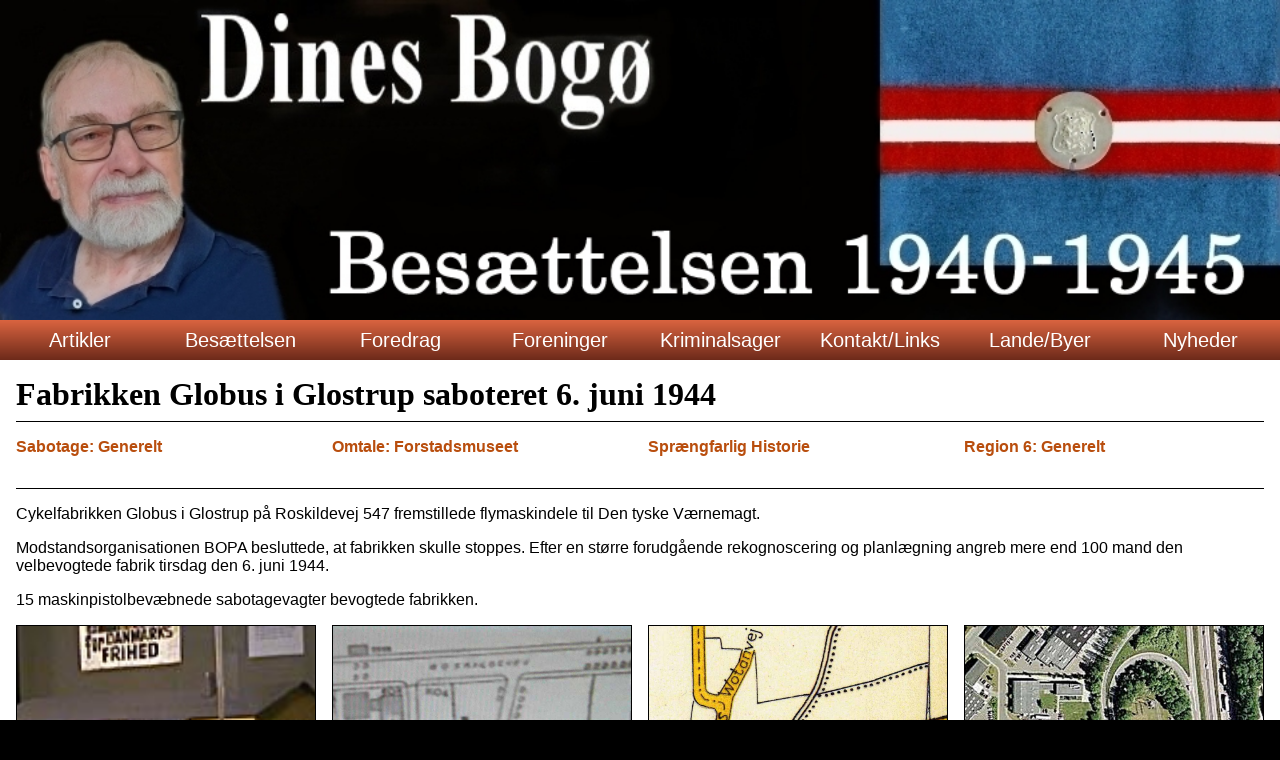

--- FILE ---
content_type: text/html; charset=ISO-8859-1
request_url: https://www.lokalhistorier.dk/1940-1945/Region_6/Sabotage/Globus/
body_size: 2403
content:
<!DOCTYPE html>
<html lang="da-DK">
<head>
	<!-- EDIT AREA START: Only change `title` tag and `content` attributes. -->
	<title>Dines Bogoe - 1940-1945</title>
	<meta name="description" content="Dines Bogoe - 1940-1945" />
	<meta name="keywords" content="Dines Bogoe - 1940-1945" />
	<!-- EDIT AREA END -->
	<meta name="viewport" content="width=device-width, initial-scale=1" />

	<link href="https://sydamager.dk/css_ny/css/main.css" rel="stylesheet" type="text/css" />
	<link href="https://sydamager.dk/css_ny/css/grid.css" rel="stylesheet" type="text/css" />
	<script defer src="https://sydamager.dk/css_ny/js/main.js" type="text/javascript"></script>

	<!-- EDIT AREA START: Only change `href` attributes. -->
	<link href="https://sydamager.dk/css_ny/banners/1940-1945.css" rel="stylesheet" type="text/css" />
	<link href="https://sydamager.dk/css_ny/footers/footer2.css" rel="stylesheet" type="text/css" />
	<link href="https://sydamager.dk/css_ny/menus/main.txt" id="menuData" rel="prefetch" crossorigin="anonymous" />
	<!-- EDIT AREA END -->
</head>
<body>
	<header id="header">
		<div id="banner"></div>
		<nav id="menu">
			<noscript>Slå JavaScript til for at få vist menuen.</noscript>
		</nav>
	</header>
	<main id="content" class="grid">
		<!-- EDIT AREA START -->
		<h1>Fabrikken Globus i Glostrup saboteret 6. juni 1944</h1>
		

<div class="columns cols-md-4 cols-xs-1">		

	<a class="line-link" href="https://www.lokalhistorier.dk/1940-1945/Region_6/Sabotage/" target="_blank">Sabotage: Generelt</a> 
	
	<a class="line-link" href="https://forstadsmuseet.dk/historien-om/cykelfabrikken-globus/" target="_blank">Omtale: Forstadsmuseet</a>
	
	<a class="line-link" href="https://www.1940-1945.beretning.dk/P_T_NIelsen_Cykelfabrik/" target="_blank">Sprængfarlig Historie</a> 

	
	<a class="line-link" href="https://www.lokalhistorier.dk/1940-1945/Region_6/" target="_blank">Region 6: Generelt</a>    


</div>	

<hr/>


<p>Cykelfabrikken Globus i Glostrup på Roskildevej 547 fremstillede flymaskindele til Den tyske Værnemagt.</p>

<p>Modstandsorganisationen BOPA besluttede, at fabrikken skulle stoppes. Efter en større forudgående rekognoscering og planlægning angreb mere end 100 mand den velbevogtede fabrik tirsdag den 6. juni 1944.</p>

<p>15 maskinpistolbevæbnede sabotagevagter bevogtede fabrikken.</p>	

		<figure  class="col-lg-3 box">
			<a href="images/bopa_globusmodel.jpg" target="_blank">
				<img class="cover" src="images/bopa_globusmodel.jpg" alt="Dines Bogø"/></a>
  			<figcaption>
BOPA's model af Globus.
	  		</figcaption>
		</figure>	
		

		<figure  class="col-lg-3 box">
			<a href="images/Kort.jpg" target="_blank">
				<img class="cover" src="images/Kort.jpg" alt="Dines Bogø"/></a>
		</figure>	
		
		<figure  class="col-lg-3 box">
			<a href="images/1951_Globus_og_omegn_Broendby_Lokalarkiv.jpg" target="_blank">
				<img class="cover" src="images/1951_Globus_og_omegn_Broendby_Lokalarkiv.jpg" alt="Dines Bogø"/></a>
		</figure>	
		
		<figure  class="col-lg-3 box">
			<a href="images/Roskildevej_547.jpg" target="_blank">
				<img class="cover" src="images/Roskildevej_547.jpg" alt="Dines Bogø"/></a>
		</figure>	
		
<p><em>Plan over fabrikken Globus. Ud over selve gruppen, der anbragte sprængstoffet, var der placeret mange mand som dækning i området. Th. Den nu nedrevne fabrik angivet på nyere kort.</em></p>


<p>BOPAs leder Børge Thing (dæknavn Brandt) fortæller, at de over 100 mand kom til fabrikken på forskellig måde. En del havde taget toget og de øvrige ankom primært i biler. Man skulle bruge i alt syv køretøjer, last- og personbiler, til retræten.</p>


		<figure  class="col-lg-4 box">
			<a href="images/1944_efter_aktionen.jpg" target="_blank">
				<img class="cover" src="images/1944_efter_aktionen.jpg" alt="Dines Bogø"/></a>
  			<figcaption>
Angrebet startede lidt over kl. 19. Vagterne bl.a. i skydetårnene blev nedkæmpet med håndgranater og håndvåben. Der blev anbragt 175 kg trotyl i fabrikken.
	  		</figcaption>
		</figure>
		
		<figure  class="col-lg-4 box">
			<a href="images/19440600_Globus_efter_sabotage.jpg" target="_blank">
				<img class="cover" src="images/19440600_Globus_efter_sabotage.jpg" alt="Dines Bogø"/></a>
  			<figcaption>
7. juni 1944.
	  		</figcaption>
		</figure>	

		
		<figure  class="col-lg-4 box">
			<a href="images/19440607_Globus_efter_Sabotagen_org_laCour.jpg" target="_blank">
				<img class="cover" src="images/19440607_Globus_efter_Sabotagen_org_laCour.jpg" alt="Dines Bogø"/></a>
  			<figcaption>
7. juni 1944.
	  		</figcaption>
		</figure>
		

<p>Angrebet varede lidt over ½ time og da modstandsfolkene trak sig tilbage efter sprængningen, blev de hyldet af mange lokale, der havde samlet sig på Roskildevej.</p>	

		<figure  class="col-lg-4 box">
			<a href="images/19440606_DSB_Bus_efter_Globus_aktionen.jpg" target="_blank">
				<img class="cover" src="images/19440606_DSB_Bus_efter_Globus_aktionen.jpg" alt="Dines Bogø"/></a>
		</figure>
		
			<figure  class="col-lg-4 box">
			<a href="images/DSB_Bus.jpg" target="_blank">
				<img class="cover" src="images/DSB_Bus.jpg" alt="Dines Bogø"/></a>
		</figure>	
		
			<figure  class="col-lg-4 box">
			<a href="images/DSB_Bus2.jpg" target="_blank">
				<img class="cover" src="images/DSB_Bus2.jpg" alt="Dines Bogø"/></a>
		</figure>	
		





<p><em>Et af de medbragte køretøjer var blev beskadiget under aktionen og folkene kaprede i stedet en DSB-Bus. Da modstandsfolkene i denne bus passerede fabrikken Carltorp på Roskildevej på vej mod København, blev de beskudt. <a  href="http://lokalhistorier.dk/19431001/Bispebjerg/#Hagens" target="_blank"><strong>Lægen Erik Hagens</strong></a>, der var chauffør blev dræbt, og kun med stort besvær lykkedes det en anden at overtaget rattet og køre videre med bussen.</em></p>

<hr/>

			<figure  class="col-lg-3 box">
			<a href="images/19440608_Berlingske_Tidende_bladhoved.jpg" target="_blank">
				<img class="cover" src="images/19440608_Berlingske_Tidende_bladhoved.jpg" alt="Dines Bogø"/></a>
		</figure>	

			<figure  class="col-lg-3 box">
			<a href="images/19440608_Berlingske_Tidende_sabotage_Globus_Cykler.jpg" target="_blank">
				<img class="cover" src="images/19440608_Berlingske_Tidende_sabotage_Globus_Cykler.jpg" alt="Dines Bogø"/></a>
		</figure>
		
			<figure  class="col-lg-3 box">
			<a href="images/19440608_Politiken_bladhoved.jpg" target="_blank">
				<img class="cover" src="images/19440608_Politiken_bladhoved.jpg" alt="Dines Bogø"/></a>
		</figure>	

			<figure  class="col-lg-3 box">
			<a href="images/19440608_Politiken.jpg" target="_blank">
				<img class="cover" src="images/19440608_Politiken.jpg" alt="Dines Bogø"/></a>
		</figure>
		
<p><em>8. juni 1944. Ensartet tekst bragt i de censurerede dagblade.</em></p>

<hr/>

<p>Fabrikken blev hurtigt genopbygget. Arkitekt Svenn Eske Kristensen, der oprindelig havde tegnet bygningen, stod for genopbygningen.</p>

		
		<figure  class="col-lg-4 box">
			<a href="images/Globus_Cykler_efterlysningsliste.jpg" target="_blank">
				<img class="cover" src="images/Globus_Cykler_efterlysningsliste.jpg" alt="Dines Bogø"/></a>
  			<figcaption>
Beskrivelsen af fabrikken få uger før befrielsen.
	  		</figcaption>
		</figure>
		
		<figure  class="col-lg-4 box">
			<a href="images/20060616_Roskilde_547_skilt_trafo_ved_tidl_Globus.jpg" target="_blank">
				<img class="cover" src="images/20060616_Roskilde_547_skilt_trafo_ved_tidl_Globus.jpg" alt="Dines Bogø"/></a>
		</figure>

		<figure  class="col-lg-4 box">
			<a href="images/1942_Globus_og_omegn_Broendby_Lokalarkiv.jpg" target="_blank">
				<img class="cover" src="images/1942_Globus_og_omegn_Broendby_Lokalarkiv.jpg" alt="Dines Bogø"/></a>
		</figure>
		
		<figure  class="col-lg-6 box">
			<a href="images/1966_Globus_og_omegn_Broendby_Lokalarkiv.jpg" target="_blank">
				<img class="cover" src="images/1966_Globus_og_omegn_Broendby_Lokalarkiv.jpg" alt="Dines Bogø"/></a>
		</figure>
		
		<figure  class="col-lg-6 box">
			<a href="images/1980_Globus_og_omegn_Broendby_Lokalarkiv.jpg" target="_blank">
				<img class="cover" src="images/1980_Globus_og_omegn_Broendby_Lokalarkiv.jpg" alt="Dines Bogø"/></a>
		</figure>
		

<p><em>Placering af cykelfabrikken Globus 1942 - 1966 - 1980. (Kort udlånt af Brøndby Lokalarkiv).</em></p>


<hr/>

	<h3 id="Spraengfarlig">Spraengfarlig Historie</h3>


<p>Slår man op i "Grå efterlysningsliste" vil man kunne læse om Globus. Se mere om direktør Poul Tage Nielsen.</p>


		<figure  class="col-lg-6 box">
			<a href="images/20060616_Roskilde_547_tidl_Globus_a.jpg" target="_blank">
				<img class="cover" src="images/20060616_Roskilde_547_tidl_Globus_a.jpg" alt="Dines Bogø"/></a>
  			<figcaption>
Den genopbyggede fabriksbygning i 2006. Nu nedrevet.
	  		</figcaption>
		</figure>

		<figure  class="col-lg-6 box">
			<a href="https://www.1940-1945.Beretning.DK/P_T_NIelsen_Cykelfabrik" target="_blank">
				<img class="cover" src="https://www.lokalhistorier.dk/1940-1945/Region_6/Sabotage/Globus/images/Globus_Cykler_efterlysningsliste.jpg" alt="Dines Bogø"/></a>
  			<figcaption>
Direktør P. T. Nielsen
	  		</figcaption>
		</figure>


<hr/>



		<!-- EDIT AREA END -->
	</main>
	<footer id="footer">
		<span id="copyrightContent"></span>
		<span id="copyrightLayout"></span>
		<span id="copyrightTech"></span>
		<span id="lastUpdated"></span>
	</footer>
</body>
</html>


--- FILE ---
content_type: text/css
request_url: https://sydamager.dk/css_ny/css/main.css
body_size: 1839
content:
/* General */
*,
:after,
:before {
	box-sizing: border-box;
	font-family: inherit;
}

body {
	color: #000000;
	font-family: Arial, Helvetica, sans-serif;
	font-size: 16px;
	margin: 0;
}

h1,
h2,
h3,
h4 {
	color: #000000;
	font-family: Georgia, "Times New Roman", Times, serif;
	font-weight: bold;
	margin: 0;
}

h1 {
	border-bottom: 1px solid;
	font-size: 2em;
	padding-bottom: 0.25em;
}

h2 {
	font-size: 1.8em;
}

h3 {
	font-size: 1.6em;
}

h4 {
	color: #000000;
	line-height: 18px;
	text-transform: uppercase;
}

p {
	margin: 0 0 1em;
}

ul,
ol {
	line-height: 195%;
	margin-top: 0;
}

a {
	color: #b94e0e;
	font-weight: bold;
	text-decoration: none;
}

a:hover {
	text-decoration: underline;
}

a>img,
a>figure,
a>.box {
	border: 1px solid #b94e0e;
}

a:hover>img,
a:hover>figure,
a:hover>.box {
	background-color: #f5e5db;
}

a:hover>img,
a:hover>figure img,
a:hover>.box img {
	opacity: 0.9;
}

figure>a>img {
	border: none;
}

figure>a {
	height: 100%;
}

figure.box img {
	height: 100%;
}

img {
	display: block;
	width: 100%;
}

figure {
	margin: 0;
}

figcaption {
	font-style: italic;
	padding: 8px;
}

td,
th {
	padding: 0 8px;
	text-align: left;
}

td:first-child,
th:first-child {
	padding-left: 0;
}

td:last-child,
th:last-child {
	padding-right: 0;
}

hr {
	border-color: #000000;
	border-style: solid;
	border-width: 0 0 1px 0;
	margin: 0;
	width: 100%;
}

#header,
#content,
#footer {
	width: 100%;
}

/* Header */
#banner {
	background-position: center center;
	background-repeat: no-repeat;
	background-size: contain;
	height: 0;
	padding-bottom: 25%;
	width: 100%;
}

/* Menu */
#menu {
	background-color: #a3472d;
	background-image: linear-gradient(#da6440, #6d2a1a);
	color: #ffffff;
	font-size: 1.25em;
	height: 40px;
	line-height: 40px;
	position: relative;
	z-index: 1;
}

#menu a {
	color: inherit;
	display: block;
	font-weight: normal;
	height: 40px;
	line-height: 24px;
	text-decoration: none;
}

#menu a:hover {
	box-shadow: 0 0 0 10000px inset rgba(255, 255, 255, 0.08);
}

#bars.focusable {
	margin-right: auto;
	padding: 6px 8px;
	width: 40px;
}

.bar {
	background-color: #ffffff;
	border-radius: 4px;
	height: 4px;
	margin: 4px 0;
	width: 24px;
}

#menuItems {
	background-color: #6d2a1a;
	left: 0;
	line-height: 0;
	list-style-type: none;
	margin: 0;
	padding: 0;
	position: absolute;
}

.menu-item {
	position: relative;
}

.menu-item>a {
	padding: 8px 32px 8px 8px;
}

.menu-item-arrow.focusable {
	height: 40px;
	padding: 14px 8px;
	position: absolute;
	right: 0;
	top: 0;
	width: 30px;
}

.arrow {
	border-color: transparent transparent transparent #ffffff;
	border-style: solid;
	border-width: 6px 12px;
	margin-left: 2px;
}

.sub-menu {
	background-color: #a3472d;
	left: 100%;
	position: absolute;
	top: 0;
	white-space: nowrap;
}

.sub-menu-items {
	list-style-type: none;
	margin: 0;
	padding: 0;
}

.sub-menu-item {
	position: relative;
}

.sub-menu-item>a {
	padding: 8px 32px 8px 8px;
}

.sub-menu-item>a:first-child:last-child {
	padding: 8px;
}

.sub-menu .sub-menu {
	background-color: #da6440;
}

/* Content */
#content {
	background-color: #ffffff;
	color: #000000;
	display: block;
	display: grid;
	min-height: calc(100vh - 25vw - 40px - 90px);
	padding: 1em;
}

/* Footer */
#footer {
	background-color: #a03128;
	color: #ffffff;
	font-size: .75em;
	text-align: center;
}

#copyrightContent,
#copyrightLayout,
#copyrightTech,
#lastUpdated {
	line-height: 20px;
	display: block;
}

/* Focus Blur */
.focusable {
	cursor: pointer;
	display: block;
	position: relative;
}

.focus-blur {
	display: none;
	height: 100%;
	left: 0;
	position: absolute;
	top: 0;
	width: 100%;
}

.focusable+* {
	display: none;
}

.focusable:focus>.focus-blur,
.focusable:focus+*,
.focusable+:hover,
#menu:focus-within>#bars>.focus-blur:not(:focus),
#menu:focus-within>#menuItems,
.sub-menu:focus-within {
	display: block;
}

/* Front boxes */
figure.front-box {
	border: 1px solid;
	height: 100%;
	padding: 0;
}

figure.front-box img {
	height: calc((100vw - 4 * 16px - 2px) / 2);
}

/* Large Mobile */
@media only screen and (min-width: 600px) {
	/* Content */
	#content {
		min-height: calc(100vh - 25vw - 40px - 30px);
	}

	/* Footer */
	#copyrightContent,
	#copyrightLayout,
	#copyrightTech,
	#lastUpdated {
		display: inline-block;
	}

	#copyrightLayout:before,
	#copyrightTech:before,
	#lastUpdated:not(:empty):before {
		content: "\00a0|\00a0\00a0"
	}
}

/* Tablet */
@media only screen and (min-width: 768px) {
	/* Front boxes */
	figure.front-box img {
		height: calc((100vw - 7 * 16px - 4px) / 4);
	}
}

/* Small Laptop */
@media only screen and (min-width: 992px) {
	/* Menu */
	#bars.focusable,
	#menu:focus-within>#bars>.focus-blur:not(:focus),
	#menuItems>li>.menu-item-arrow {
		display: none;
	}

	#menu:focus-within>#menuItems {
		display: flex;
	}

	#menuItems {
		background-color: initial;
		display: flex;
		position: static;
		text-align: center;
	}

	.menu-item {
		width: 100%;
	}

	.menu-item>a {
		padding: 8px;
	}

	.sub-menu {
		left: 0;
		position: absolute;
		top: 40px;
		width: 100%;
	}

	.sub-menu .sub-menu {
		position: absolute;
		left: 100%;
		top: 0;
	}

	.sub-menu-item>a {
		font-size: 0.8em;
		overflow: hidden;
		text-overflow: ellipsis;
	}

	.menu-item:last-child .menu-item-arrow {
		left: 0;
	}

	.menu-item:last-child .arrow {
		border-color: transparent #ffffff transparent transparent;
		margin-left: -40px;
	}

	.menu-item:last-child .sub-menu-item>a:first-child {
		padding: 8px 8px 8px 32px;
	}

	.menu-item:last-child .sub-menu-item>a:first-child:last-child {
		padding: 8px;
	}

	.menu-item:last-child .sub-menu .sub-menu {
		left: -100%;
	}

	#menuItems>.menu-item>a:first-child:hover+a+.sub-menu,
	.sub-menu:hover {
		display: block;
	}
}

/* Large Laptop */
@media only screen and (min-width: 1280px) {
	/* General */
	#header,
	#content,
	#footer {
		margin: auto;
		width: 1280px;
	}

	/* Header */
	#banner {
		height: 320px;
	}

	/* Menu */
	.sub-menu-item>a {
		font-size: 1em;
	}

	/* Content */
	#content {
		min-height: calc(100vh - 320px - 40px - 30px);
	}

	/* Front boxes */
	figure.front-box img {
		height: calc((100vw - 10 * 16px - 6px) / 6);
	}
}


/* Customization: Boxes */
.box {
	border: 1px solid #000000;
	display: flex;
	flex-direction: column;
	height: 100%;
}

.small-air {
	padding: 8px;
}

.large-air {
	padding: 16px;
}

/* Customization: Links */
.line-link {
	display: table;
	line-height: 18px;
}

/* Customization: Box images */
.contain {
	object-fit: contain;
}

.cover {
	object-fit: cover;
}

.top-left {
	object-position: left top;
}

.center-left {
	object-position: left center;
}

.bottom-left {
	object-position: left bottom;
}

.top-center {
	object-position: center top;
}

.center-center {
	object-position: center center;
}

.bottom-center {
	object-position: center bottom;
}

.top-right {
	object-position: right top;
}

.center-right {
	object-position: right center;
}

.bottom-right {
	object-position: right bottom;
}

/* Customization: Text */
.transparent {
	color: transparent;
}

.align-left {
	text-align: left;
}

.align-center {
	text-align: center;
}

.align-right {
	text-align: right;
}

.bold {
	font-weight: bold;
}

.dead {
	color: #c0c0c0;
}

/* Customization: Table */
.date-table tr>:first-child {
	white-space: nowrap;
	width: 0;
}


--- FILE ---
content_type: text/css
request_url: https://sydamager.dk/css_ny/css/grid.css
body_size: 249
content:
.grid {
	align-content: baseline;
	display: grid;
	gap: 16px;
	grid-auto-rows: min-content;
	grid-gap: 16px;
	grid-template-columns: repeat(12, 1fr);
}

* {
	grid-column: span 12;
}

.columns {
	column-gap: 16px;
}

.grid>*,
.columns>* {
	break-inside: avoid;
	margin-bottom: 16px;
}

.grid>:last-child,
.columns>:last-child, {
	margin-bottom: 0;
}

@supports (display: grid) {
	.grid>* {
		margin-bottom: 0;
	}
}

.col-xs-1 {grid-column: span 1;}
.col-xs-2 {grid-column: span 2;}
.col-xs-3 {grid-column: span 3;}
.col-xs-4 {grid-column: span 4;}
.col-xs-5 {grid-column: span 5;}
.col-xs-6 {grid-column: span 6;}
.col-xs-7 {grid-column: span 7;}
.col-xs-8 {grid-column: span 8;}
.col-xs-9 {grid-column: span 9;}
.col-xs-10 {grid-column: span 10;}
.col-xs-11 {grid-column: span 11;}
.col-xs-12 {grid-column: span 12;}

.cols-xs-1 {columns: 1;}
.cols-xs-2 {columns: 2;}
.cols-xs-3 {columns: 3;}
.cols-xs-4 {columns: 4;}

@media only screen and (min-width: 600px) {
	.col-sm-1 {grid-column: span 1;}
	.col-sm-2 {grid-column: span 2;}
	.col-sm-3 {grid-column: span 3;}
	.col-sm-4 {grid-column: span 4;}
	.col-sm-5 {grid-column: span 5;}
	.col-sm-6 {grid-column: span 6;}
	.col-sm-7 {grid-column: span 7;}
	.col-sm-8 {grid-column: span 8;}
	.col-sm-9 {grid-column: span 9;}
	.col-sm-10 {grid-column: span 10;}
	.col-sm-11 {grid-column: span 11;}
	.col-sm-12 {grid-column: span 12;}

	.cols-sm-1 {columns: 1;}
	.cols-sm-2 {columns: 2;}
	.cols-sm-3 {columns: 3;}
	.cols-sm-4 {columns: 4;}
}

@media only screen and (min-width: 768px) {
	.col-md-1 {grid-column: span 1;}
	.col-md-2 {grid-column: span 2;}
	.col-md-3 {grid-column: span 3;}
	.col-md-4 {grid-column: span 4;}
	.col-md-5 {grid-column: span 5;}
	.col-md-6 {grid-column: span 6;}
	.col-md-7 {grid-column: span 7;}
	.col-md-8 {grid-column: span 8;}
	.col-md-9 {grid-column: span 9;}
	.col-md-10 {grid-column: span 10;}
	.col-md-11 {grid-column: span 11;}
	.col-md-12 {grid-column: span 12;}

	.cols-md-1 {columns: 1;}
	.cols-md-2 {columns: 2;}
	.cols-md-3 {columns: 3;}
	.cols-md-4 {columns: 4;}
}

@media only screen and (min-width: 992px) {
	.col-lg-1 {grid-column: span 1;}
	.col-lg-2 {grid-column: span 2;}
	.col-lg-3 {grid-column: span 3;}
	.col-lg-4 {grid-column: span 4;}
	.col-lg-5 {grid-column: span 5;}
	.col-lg-6 {grid-column: span 6;}
	.col-lg-7 {grid-column: span 7;}
	.col-lg-8 {grid-column: span 8;}
	.col-lg-9 {grid-column: span 9;}
	.col-lg-10 {grid-column: span 10;}
	.col-lg-11 {grid-column: span 11;}
	.col-lg-12 {grid-column: span 12;}

	.cols-lg-1 {columns: 1;}
	.cols-lg-2 {columns: 2;}
	.cols-lg-3 {columns: 3;}
	.cols-lg-4 {columns: 4;}
}

@media only screen and (min-width: 1280px) {
	.col-xl-1 {grid-column: span 1;}
	.col-xl-2 {grid-column: span 2;}
	.col-xl-3 {grid-column: span 3;}
	.col-xl-4 {grid-column: span 4;}
	.col-xl-5 {grid-column: span 5;}
	.col-xl-6 {grid-column: span 6;}
	.col-xl-7 {grid-column: span 7;}
	.col-xl-8 {grid-column: span 8;}
	.col-xl-9 {grid-column: span 9;}
	.col-xl-10 {grid-column: span 10;}
	.col-xl-11 {grid-column: span 11;}
	.col-xl-12 {grid-column: span 12;}

	.cols-xl-1 {columns: 1;}
	.cols-xl-2 {columns: 2;}
	.cols-xl-3 {columns: 3;}
	.cols-xl-4 {columns: 4;}
}


--- FILE ---
content_type: text/css
request_url: https://sydamager.dk/css_ny/banners/1940-1945.css
body_size: -254
content:
body {
	background-color: #000000;
}

#banner {
	background-image: url('https://www.sydamager.dk/css_Bred/images/img02_1940-45.jpg');
}


--- FILE ---
content_type: text/css
request_url: https://sydamager.dk/css_ny/footers/footer2.css
body_size: -239
content:
#copyrightContent:after {
	content: "Copyright: \00a9\00a0 Dines Bogø";
}

#copyrightLayout {
	display: none;
}

#copyrightTech:after {
	content: "Design & Teknik: \00a9\00a0 Benjamin Bogø";
}


--- FILE ---
content_type: application/javascript
request_url: https://sydamager.dk/css_ny/js/main.js
body_size: 580
content:
(function () {
	// Last modified date.
	var d = new Date(new Date(document.lastModified + "Z+02:00").getTime() || new Date(document.lastModified).getTime());
	document.querySelector("#lastUpdated").innerText = "Opdateret d. " +  new Intl.DateTimeFormat("da-dk", {year: "numeric", month: "long", day: "numeric"}).format(d);

	// Insert menu.
	try {
		var x = new XMLHttpRequest();
		x.onload = function () {
			var sList = x.responseText.trim();
			if (!/^(- [^\n]+? \[\[[^\n]+?\]\]\n(-- [^\n]+? \[\[[^\n]+?\]\]\n(--- [^\n]+? \[\[[^\n]+?\]\]\n)*)*)+$/.test(sList + "\n")) {
				document.querySelector("#menu").innerText = "FEJL I MENU-FIL";
				return;
			}
			var aList = sList.split("\n");
			var sMenu = "<a id=\"bars\" class=\"focusable\" tabindex=\"0\">"
			sMenu += "<div class=\"bar\"></div>"
			sMenu += "<div class=\"bar\"></div>"
			sMenu += "<div class=\"bar\"></div>"
			sMenu += "<div class=\"focus-blur\" tabindex=\"0\"></div>"
			sMenu += "</a>"
			sMenu += "<ul id=\"menuItems\">";
			var nPrevLevel = 0;
			aList.forEach(function (s) {
				var a = s.match(/(-{1,3}) ([^\n]+?) \[\[([^\n]+?)\]\]/);
				var nLevel = a[1].length;
				var sText = a[2].replace(/&/g, "&amp;").replace(/</g, "&lt;").replace(/>/g, "&gt;");
				var sLink = a[3].replace(/&/g, "&amp;").replace(/'/g, "&#39;").replace(/"/g, "&#34;");
				if (nLevel === 1) {
					if (nPrevLevel >= 3) {
						sMenu += "</ul></div>";
					}
					if (nPrevLevel >= 2) {
						sMenu += "</ul></div>";
					}
					if (nPrevLevel >= 1) {
						sMenu += "</li>";
					}
					sMenu += "<li class=\"menu-item\">";
					sMenu += "<a href=\"" + sLink + "\">" + sText + "</a>";
					nPrevLevel = 1;
					return;
				}
				if (nLevel === 2) {
					if (nPrevLevel >= 3) {
						sMenu += "</ul></div>";
					}
					if (nPrevLevel >= 2) {
						sMenu += "</li>";
					}
					if (nPrevLevel === 1) {
						sMenu += "<a class=\"menu-item-arrow focusable\" tabindex=\"0\">";
						sMenu += "<div class=\"arrow\"></div>";
						sMenu += "<div class=\"focus-blur\" tabindex=\"0\"></div>";
						sMenu += "</a>";
						sMenu += "<div class=\"sub-menu\">";
						sMenu += "<ul class=\"sub-menu-items\">";
					}
					sMenu += "<li class=\"sub-menu-item\">";
					sMenu += "<a href=\"" + sLink + "\">" + sText + "</a>";
					nPrevLevel = 2;
					return;
				}
				if (nPrevLevel === 2) {
					sMenu += "<a class=\"menu-item-arrow focusable\" tabindex=\"0\">";
					sMenu += "<div class=\"arrow\"></div>";
					sMenu += "</a>";
					sMenu += "<div class=\"sub-menu\">";
					sMenu += "<ul class=\"sub-menu-items\">";
				}
				sMenu += "<li class=\"sub-menu-item\"><a href=\"" + sLink + "\">" + sText + "</a></li>";
				nPrevLevel = 3;
			});
			if (nPrevLevel >= 3) {
				sMenu += "</ul></div>";
			}
			if (nPrevLevel >= 2) {
				sMenu += "</ul></div>";
			}
			if (nPrevLevel >= 1) {
				sMenu += "</li>";
			}
			document.querySelector("#menu").innerHTML = sMenu;
		}
		x.onerror = function () {
			document.querySelector("#menu").innerText = "Indlæsning af menuen fejlede.";
		}
		x.open("GET", document.querySelector("#menuData").href);
		x.send();
	} catch (e) {
		document.querySelector("#menu").innerText = "Linket til menuen mangler.";
	}
})();


--- FILE ---
content_type: text/plain; charset=ISO-8859-1
request_url: https://sydamager.dk/css_ny/menus/main.txt
body_size: 177
content:
- Artikler [[https://www.beretning.dk/]]
-- Dragør Nyt [[https://www.sydamager.dk/Dragoer_Nyt/]]
-- Dragør Medie [[https://www.sydamager.dk/Dragoer_Mediehus/]]
-- Amager Bladet [[https://www.lokalhistorier.dk/Amager_Bladet/]]
- Besættelsen [[https://www.1940-1945.beretning.dk/]]
- Foredrag [[https://www.foredrag.beretning.dk/]]
-- Kriminalsager [[https://www.foredrag.beretning.dk/Gruppe_01]]
-- Besættelsen [[https://www.foredrag.beretning.dk/Gruppe_02]]
-- Dragør [[https://www.foredrag.beretning.dk/Gruppe_03]]
-- Diverse [[https://www.foredrag.beretning.dk/Gruppe_04]]
-- Aktuelle [[https://www.foredrag.beretning.dk/Aktuelle]]
-- Profil [[https://www.sydamager.dk/DB/Profil/]]
- Foreninger [[https://www.lokalhistorier.dk/Foreninger/]]
-- Historisk Fore. [[http://www.dragoer-lokalhistorie.dk/]]
-- Borgerforening [[https://www.sydamager.dk/Borgerforening/]]
-- Skyttelaget [[https://www.lokalhistorier.dk/Skyttelaget/]]
-- Smag på Dragør [[https://www.sydamager.dk/SPD/]]
- Kriminalsager [[https://www.kriminalsager.dk/]]
-- Feb. 1948 [[https://www.Dobbeltmordet.dk/]]
-- April 1948 [[https://www.Koege-Bugt.dk/]]
-- Nov. 1967 [[https://www.kriminalsager.dk/Lock-Hansen/]]
-- Nov. 1968 [[https://www.kriminalsager.dk/Sven_Aage_Geisler/]]
-- Øvrige [[https://www.kriminalsager.dk/]]
- Kontakt/Links [[lhttps://1153.dk/Links/]]
-- Links [[https://1153.dk/Links/]]
-- Kontakt [[https://1153.dk/Links30/]]
-- Kort [[https://1153.dk/Links01/]]
- Lande/Byer [[https://www.lokalhistorier.DK/Register/]]
-- Sydamager [[https://www.Sydamager.DK/Link/]]
-- Midtamager [[https://www.Lokalhistorier.DK/Midtamager/]]
-- Nordamager [[https://www.Lokalhistorier.DK/Amager/]]
-- København [[https://www.Lokalhistorier.DK/Koebenhavn/]]
-- Sjæl. og omegn [[https://www.Lokalhistorier.DK/Sjaelland/]]
-- Sydhavsøerne [[https://www.Lokalhistorier.DK/Sydhavsoerne/]]
-- Bornholm [[https://www.lokalhistorier.dk/Bornholm/]]
-- Fyn og omegn [[https://www.lokalhistorier.dk/Fyn/]]
-- Jylland [[https://www.lokalhistorier.dk/Jylland/]]
-- Uden for Danmark [[https://www.lokalhistorier.dk/Ud-land/]]
- Nyheder [[https://www.sydamager.dk/]]
-- Nyeste [[https://www.sydamager.dk/]]
-- Ældre Nyheder [[https://www.sydamager.dk/Ex/]]
